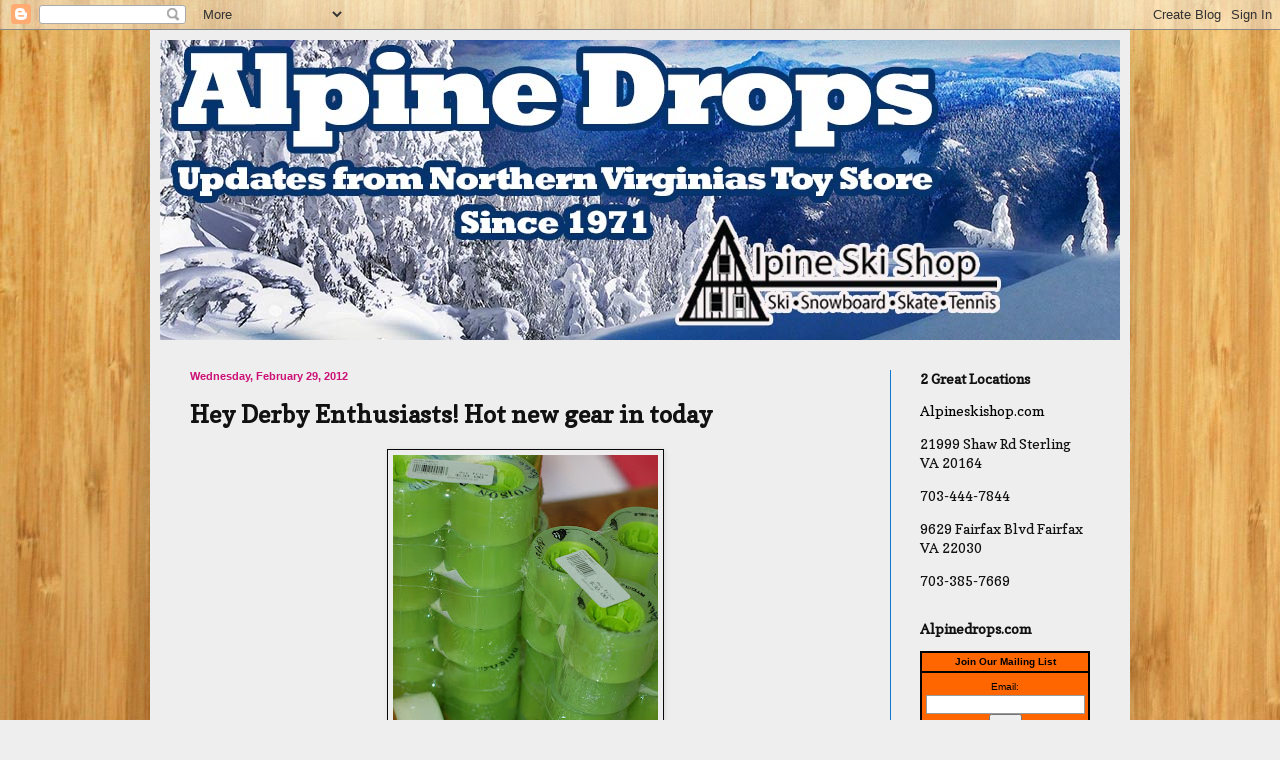

--- FILE ---
content_type: text/html; charset=UTF-8
request_url: http://alpineskishop.blogspot.com/2012/02/hey-derby-enthusiasts-hot-new-gear-in.html
body_size: 10891
content:
<!DOCTYPE html>
<html class='v2' dir='ltr' lang='en'>
<head>
<link href='https://www.blogger.com/static/v1/widgets/335934321-css_bundle_v2.css' rel='stylesheet' type='text/css'/>
<meta content='width=1100' name='viewport'/>
<meta content='text/html; charset=UTF-8' http-equiv='Content-Type'/>
<meta content='blogger' name='generator'/>
<link href='http://alpineskishop.blogspot.com/favicon.ico' rel='icon' type='image/x-icon'/>
<link href='http://alpineskishop.blogspot.com/2012/02/hey-derby-enthusiasts-hot-new-gear-in.html' rel='canonical'/>
<link rel="alternate" type="application/atom+xml" title="Alpine Ski Shop Daily Drops - Atom" href="http://alpineskishop.blogspot.com/feeds/posts/default" />
<link rel="alternate" type="application/rss+xml" title="Alpine Ski Shop Daily Drops - RSS" href="http://alpineskishop.blogspot.com/feeds/posts/default?alt=rss" />
<link rel="service.post" type="application/atom+xml" title="Alpine Ski Shop Daily Drops - Atom" href="https://www.blogger.com/feeds/8115492106506099150/posts/default" />

<link rel="alternate" type="application/atom+xml" title="Alpine Ski Shop Daily Drops - Atom" href="http://alpineskishop.blogspot.com/feeds/3123368203912730864/comments/default" />
<!--Can't find substitution for tag [blog.ieCssRetrofitLinks]-->
<link href='https://blogger.googleusercontent.com/img/b/R29vZ2xl/AVvXsEjwHg9ist5KdU3sH-gPs1g_Hyj5rY-XYJbeap7nxhE_3BgYqryH8QPwacz1p5LXSTqnWKP-UCqLS-OruU-3ZEJJVNBZ8djMDiz2epqI9d2QFUEFuYbc8JYfTsLiLUoiqfDLz5C8DWJ2VRM/s400/001.JPG' rel='image_src'/>
<meta content='http://alpineskishop.blogspot.com/2012/02/hey-derby-enthusiasts-hot-new-gear-in.html' property='og:url'/>
<meta content='Hey Derby Enthusiasts! Hot new gear in today' property='og:title'/>
<meta content='alpine ski shop located in Sterling and Fairfax Virginia.' property='og:description'/>
<meta content='https://blogger.googleusercontent.com/img/b/R29vZ2xl/AVvXsEjwHg9ist5KdU3sH-gPs1g_Hyj5rY-XYJbeap7nxhE_3BgYqryH8QPwacz1p5LXSTqnWKP-UCqLS-OruU-3ZEJJVNBZ8djMDiz2epqI9d2QFUEFuYbc8JYfTsLiLUoiqfDLz5C8DWJ2VRM/w1200-h630-p-k-no-nu/001.JPG' property='og:image'/>
<title>Alpine Ski Shop Daily Drops: Hey Derby Enthusiasts! Hot new gear in today</title>
<style type='text/css'>@font-face{font-family:'Copse';font-style:normal;font-weight:400;font-display:swap;src:url(//fonts.gstatic.com/s/copse/v16/11hPGpDKz1rGb3dkFEmDUq-B.woff2)format('woff2');unicode-range:U+0000-00FF,U+0131,U+0152-0153,U+02BB-02BC,U+02C6,U+02DA,U+02DC,U+0304,U+0308,U+0329,U+2000-206F,U+20AC,U+2122,U+2191,U+2193,U+2212,U+2215,U+FEFF,U+FFFD;}</style>
<style id='page-skin-1' type='text/css'><!--
/*
-----------------------------------------------
Blogger Template Style
Name:     Simple
Designer: Blogger
URL:      www.blogger.com
----------------------------------------------- */
/* Content
----------------------------------------------- */
body {
font: normal normal 14px Copse;
color: #111111;
background: #eeeeee url(http://2.bp.blogspot.com/-gSbCWa3Lf4Y/UGyQVZpKD7I/AAAAAAAAJeo/p8DhwpY_HZw/s1600/BambooDark.jpg) repeat scroll top left;
padding: 0 40px 40px 40px;
}
html body .region-inner {
min-width: 0;
max-width: 100%;
width: auto;
}
h2 {
font-size: 22px;
}
a:link {
text-decoration:none;
color: #000000;
}
a:visited {
text-decoration:none;
color: #66083b;
}
a:hover {
text-decoration:underline;
color: #0065ff;
}
.body-fauxcolumn-outer .fauxcolumn-inner {
background: transparent none repeat scroll top left;
_background-image: none;
}
.body-fauxcolumn-outer .cap-top {
position: absolute;
z-index: 1;
height: 400px;
width: 100%;
}
.body-fauxcolumn-outer .cap-top .cap-left {
width: 100%;
background: transparent none repeat-x scroll top left;
_background-image: none;
}
.content-outer {
-moz-box-shadow: 0 0 40px rgba(0, 0, 0, .15);
-webkit-box-shadow: 0 0 5px rgba(0, 0, 0, .15);
-goog-ms-box-shadow: 0 0 10px #333333;
box-shadow: 0 0 40px rgba(0, 0, 0, .15);
margin-bottom: 1px;
}
.content-inner {
padding: 10px 10px;
}
.content-inner {
background-color: #eeeeee;
}
/* Header
----------------------------------------------- */
.header-outer {
background: #000000 url(//www.blogblog.com/1kt/simple/gradients_light.png) repeat-x scroll 0 -400px;
_background-image: none;
}
.Header h1 {
font: normal normal 50px Copse;
color: #111111;
text-shadow: 1px 2px 3px rgba(0, 0, 0, .2);
}
.Header h1 a {
color: #111111;
}
.Header .description {
font-size: 140%;
color: #ffffff;
}
.header-inner .Header .titlewrapper {
padding: 22px 30px;
}
.header-inner .Header .descriptionwrapper {
padding: 0 30px;
}
/* Tabs
----------------------------------------------- */
.tabs-inner .section:first-child {
border-top: 0 solid #1177cc;
}
.tabs-inner .section:first-child ul {
margin-top: -0;
border-top: 0 solid #1177cc;
border-left: 0 solid #1177cc;
border-right: 0 solid #1177cc;
}
.tabs-inner .widget ul {
background: #0065ff url(https://resources.blogblog.com/blogblog/data/1kt/simple/gradients_light.png) repeat-x scroll 0 -800px;
_background-image: none;
border-bottom: 1px solid #1177cc;
margin-top: 0;
margin-left: -30px;
margin-right: -30px;
}
.tabs-inner .widget li a {
display: inline-block;
padding: .6em 1em;
font: normal normal 12px Copse;
color: #000000;
border-left: 1px solid #eeeeee;
border-right: 1px solid #1177cc;
}
.tabs-inner .widget li:first-child a {
border-left: none;
}
.tabs-inner .widget li.selected a, .tabs-inner .widget li a:hover {
color: #000000;
background-color: #0065ff;
text-decoration: none;
}
/* Columns
----------------------------------------------- */
.main-outer {
border-top: 0 solid #1177cc;
}
.fauxcolumn-left-outer .fauxcolumn-inner {
border-right: 1px solid #1177cc;
}
.fauxcolumn-right-outer .fauxcolumn-inner {
border-left: 1px solid #1177cc;
}
/* Headings
----------------------------------------------- */
div.widget > h2,
div.widget h2.title {
margin: 0 0 1em 0;
font: normal bold 14px Copse;
color: #111111;
}
/* Widgets
----------------------------------------------- */
.widget .zippy {
color: #0065ff;
text-shadow: 2px 2px 1px rgba(0, 0, 0, .1);
}
.widget .popular-posts ul {
list-style: none;
}
/* Posts
----------------------------------------------- */
h2.date-header {
font: normal bold 11px Arial, Tahoma, Helvetica, FreeSans, sans-serif;
}
.date-header span {
background-color: #eeeeee;
color: #cc1177;
padding: inherit;
letter-spacing: inherit;
margin: inherit;
}
.main-inner {
padding-top: 30px;
padding-bottom: 30px;
}
.main-inner .column-center-inner {
padding: 0 15px;
}
.main-inner .column-center-inner .section {
margin: 0 15px;
}
.post {
margin: 0 0 25px 0;
}
h3.post-title, .comments h4 {
font: normal bold 24px Copse;
margin: .75em 0 0;
}
.post-body {
font-size: 110%;
line-height: 1.4;
position: relative;
}
.post-body img, .post-body .tr-caption-container, .Profile img, .Image img,
.BlogList .item-thumbnail img {
padding: 2px;
background: #eeeeee;
border: 1px solid #080808;
-moz-box-shadow: 1px 1px 5px rgba(0, 0, 0, .1);
-webkit-box-shadow: 1px 1px 5px rgba(0, 0, 0, .1);
box-shadow: 1px 1px 5px rgba(0, 0, 0, .1);
}
.post-body img, .post-body .tr-caption-container {
padding: 5px;
}
.post-body .tr-caption-container {
color: #0065ff;
}
.post-body .tr-caption-container img {
padding: 0;
background: transparent;
border: none;
-moz-box-shadow: 0 0 0 rgba(0, 0, 0, .1);
-webkit-box-shadow: 0 0 0 rgba(0, 0, 0, .1);
box-shadow: 0 0 0 rgba(0, 0, 0, .1);
}
.post-header {
margin: 0 0 1.5em;
line-height: 1.6;
font-size: 90%;
}
.post-footer {
margin: 20px -2px 0;
padding: 5px 10px;
color: #111111;
background-color: #7f7f7f;
border-bottom: 1px solid #111111;
line-height: 1.6;
font-size: 90%;
}
#comments .comment-author {
padding-top: 1.5em;
border-top: 1px solid #1177cc;
background-position: 0 1.5em;
}
#comments .comment-author:first-child {
padding-top: 0;
border-top: none;
}
.avatar-image-container {
margin: .2em 0 0;
}
#comments .avatar-image-container img {
border: 1px solid #080808;
}
/* Comments
----------------------------------------------- */
.comments .comments-content .icon.blog-author {
background-repeat: no-repeat;
background-image: url([data-uri]);
}
.comments .comments-content .loadmore a {
border-top: 1px solid #0065ff;
border-bottom: 1px solid #0065ff;
}
.comments .comment-thread.inline-thread {
background-color: #7f7f7f;
}
.comments .continue {
border-top: 2px solid #0065ff;
}
/* Accents
---------------------------------------------- */
.section-columns td.columns-cell {
border-left: 1px solid #1177cc;
}
.blog-pager {
background: transparent none no-repeat scroll top center;
}
.blog-pager-older-link, .home-link,
.blog-pager-newer-link {
background-color: #eeeeee;
padding: 5px;
}
.footer-outer {
border-top: 0 dashed #bbbbbb;
}
/* Mobile
----------------------------------------------- */
body.mobile  {
background-size: auto;
}
.mobile .body-fauxcolumn-outer {
background: transparent none repeat scroll top left;
}
.mobile .body-fauxcolumn-outer .cap-top {
background-size: 100% auto;
}
.mobile .content-outer {
-webkit-box-shadow: 0 0 3px rgba(0, 0, 0, .15);
box-shadow: 0 0 3px rgba(0, 0, 0, .15);
}
.mobile .tabs-inner .widget ul {
margin-left: 0;
margin-right: 0;
}
.mobile .post {
margin: 0;
}
.mobile .main-inner .column-center-inner .section {
margin: 0;
}
.mobile .date-header span {
padding: 0.1em 10px;
margin: 0 -10px;
}
.mobile h3.post-title {
margin: 0;
}
.mobile .blog-pager {
background: transparent none no-repeat scroll top center;
}
.mobile .footer-outer {
border-top: none;
}
.mobile .main-inner, .mobile .footer-inner {
background-color: #eeeeee;
}
.mobile-index-contents {
color: #111111;
}
.mobile-link-button {
background-color: #000000;
}
.mobile-link-button a:link, .mobile-link-button a:visited {
color: #ff0000;
}
.mobile .tabs-inner .section:first-child {
border-top: none;
}
.mobile .tabs-inner .PageList .widget-content {
background-color: #0065ff;
color: #000000;
border-top: 1px solid #1177cc;
border-bottom: 1px solid #1177cc;
}
.mobile .tabs-inner .PageList .widget-content .pagelist-arrow {
border-left: 1px solid #1177cc;
}

--></style>
<style id='template-skin-1' type='text/css'><!--
body {
min-width: 980px;
}
.content-outer, .content-fauxcolumn-outer, .region-inner {
min-width: 980px;
max-width: 980px;
_width: 980px;
}
.main-inner .columns {
padding-left: 0;
padding-right: 230px;
}
.main-inner .fauxcolumn-center-outer {
left: 0;
right: 230px;
/* IE6 does not respect left and right together */
_width: expression(this.parentNode.offsetWidth -
parseInt("0") -
parseInt("230px") + 'px');
}
.main-inner .fauxcolumn-left-outer {
width: 0;
}
.main-inner .fauxcolumn-right-outer {
width: 230px;
}
.main-inner .column-left-outer {
width: 0;
right: 100%;
margin-left: -0;
}
.main-inner .column-right-outer {
width: 230px;
margin-right: -230px;
}
#layout {
min-width: 0;
}
#layout .content-outer {
min-width: 0;
width: 800px;
}
#layout .region-inner {
min-width: 0;
width: auto;
}
body#layout div.add_widget {
padding: 8px;
}
body#layout div.add_widget a {
margin-left: 32px;
}
--></style>
<style>
    body {background-image:url(http\:\/\/2.bp.blogspot.com\/-gSbCWa3Lf4Y\/UGyQVZpKD7I\/AAAAAAAAJeo\/p8DhwpY_HZw\/s1600\/BambooDark.jpg);}
    
@media (max-width: 200px) { body {background-image:url(http\:\/\/2.bp.blogspot.com\/-gSbCWa3Lf4Y\/UGyQVZpKD7I\/AAAAAAAAJeo\/p8DhwpY_HZw\/w200\/BambooDark.jpg);}}
@media (max-width: 400px) and (min-width: 201px) { body {background-image:url(http\:\/\/2.bp.blogspot.com\/-gSbCWa3Lf4Y\/UGyQVZpKD7I\/AAAAAAAAJeo\/p8DhwpY_HZw\/w400\/BambooDark.jpg);}}
@media (max-width: 800px) and (min-width: 401px) { body {background-image:url(http\:\/\/2.bp.blogspot.com\/-gSbCWa3Lf4Y\/UGyQVZpKD7I\/AAAAAAAAJeo\/p8DhwpY_HZw\/w800\/BambooDark.jpg);}}
@media (max-width: 1200px) and (min-width: 801px) { body {background-image:url(http\:\/\/2.bp.blogspot.com\/-gSbCWa3Lf4Y\/UGyQVZpKD7I\/AAAAAAAAJeo\/p8DhwpY_HZw\/w1200\/BambooDark.jpg);}}
/* Last tag covers anything over one higher than the previous max-size cap. */
@media (min-width: 1201px) { body {background-image:url(http\:\/\/2.bp.blogspot.com\/-gSbCWa3Lf4Y\/UGyQVZpKD7I\/AAAAAAAAJeo\/p8DhwpY_HZw\/w1600\/BambooDark.jpg);}}
  </style>
<link href='https://www.blogger.com/dyn-css/authorization.css?targetBlogID=8115492106506099150&amp;zx=26d8bcce-5140-4d92-ad55-8bc85c6d3bf3' media='none' onload='if(media!=&#39;all&#39;)media=&#39;all&#39;' rel='stylesheet'/><noscript><link href='https://www.blogger.com/dyn-css/authorization.css?targetBlogID=8115492106506099150&amp;zx=26d8bcce-5140-4d92-ad55-8bc85c6d3bf3' rel='stylesheet'/></noscript>
<meta name='google-adsense-platform-account' content='ca-host-pub-1556223355139109'/>
<meta name='google-adsense-platform-domain' content='blogspot.com'/>

</head>
<body class='loading variant-bold'>
<div class='navbar section' id='navbar' name='Navbar'><div class='widget Navbar' data-version='1' id='Navbar1'><script type="text/javascript">
    function setAttributeOnload(object, attribute, val) {
      if(window.addEventListener) {
        window.addEventListener('load',
          function(){ object[attribute] = val; }, false);
      } else {
        window.attachEvent('onload', function(){ object[attribute] = val; });
      }
    }
  </script>
<div id="navbar-iframe-container"></div>
<script type="text/javascript" src="https://apis.google.com/js/platform.js"></script>
<script type="text/javascript">
      gapi.load("gapi.iframes:gapi.iframes.style.bubble", function() {
        if (gapi.iframes && gapi.iframes.getContext) {
          gapi.iframes.getContext().openChild({
              url: 'https://www.blogger.com/navbar/8115492106506099150?po\x3d3123368203912730864\x26origin\x3dhttp://alpineskishop.blogspot.com',
              where: document.getElementById("navbar-iframe-container"),
              id: "navbar-iframe"
          });
        }
      });
    </script><script type="text/javascript">
(function() {
var script = document.createElement('script');
script.type = 'text/javascript';
script.src = '//pagead2.googlesyndication.com/pagead/js/google_top_exp.js';
var head = document.getElementsByTagName('head')[0];
if (head) {
head.appendChild(script);
}})();
</script>
</div></div>
<div class='body-fauxcolumns'>
<div class='fauxcolumn-outer body-fauxcolumn-outer'>
<div class='cap-top'>
<div class='cap-left'></div>
<div class='cap-right'></div>
</div>
<div class='fauxborder-left'>
<div class='fauxborder-right'></div>
<div class='fauxcolumn-inner'>
</div>
</div>
<div class='cap-bottom'>
<div class='cap-left'></div>
<div class='cap-right'></div>
</div>
</div>
</div>
<div class='content'>
<div class='content-fauxcolumns'>
<div class='fauxcolumn-outer content-fauxcolumn-outer'>
<div class='cap-top'>
<div class='cap-left'></div>
<div class='cap-right'></div>
</div>
<div class='fauxborder-left'>
<div class='fauxborder-right'></div>
<div class='fauxcolumn-inner'>
</div>
</div>
<div class='cap-bottom'>
<div class='cap-left'></div>
<div class='cap-right'></div>
</div>
</div>
</div>
<div class='content-outer'>
<div class='content-cap-top cap-top'>
<div class='cap-left'></div>
<div class='cap-right'></div>
</div>
<div class='fauxborder-left content-fauxborder-left'>
<div class='fauxborder-right content-fauxborder-right'></div>
<div class='content-inner'>
<header>
<div class='header-outer'>
<div class='header-cap-top cap-top'>
<div class='cap-left'></div>
<div class='cap-right'></div>
</div>
<div class='fauxborder-left header-fauxborder-left'>
<div class='fauxborder-right header-fauxborder-right'></div>
<div class='region-inner header-inner'>
<div class='header section' id='header' name='Header'><div class='widget Header' data-version='1' id='Header1'>
<div id='header-inner'>
<a href='http://alpineskishop.blogspot.com/' style='display: block'>
<img alt='Alpine Ski Shop Daily Drops' height='300px; ' id='Header1_headerimg' src='https://blogger.googleusercontent.com/img/a/AVvXsEhsC2X70BhQzsFJ7e_HJTlo_lYtSMInxYice_Abt79yKUkdueNa6Py7Cl8-paBOkfoaAZQuqLQEkEnxiRtFHFpzocahwGfLOpWyuPJaD-6HGENZTcsMK11Z7CAN2i7ktz_1zm7bgbHT5WLPFoNj3uBP3lDOWLly5u1bcLBmQny7B0jkh6GhUoiKCTa8hA=s1140' style='display: block' width='1140px; '/>
</a>
</div>
</div></div>
</div>
</div>
<div class='header-cap-bottom cap-bottom'>
<div class='cap-left'></div>
<div class='cap-right'></div>
</div>
</div>
</header>
<div class='tabs-outer'>
<div class='tabs-cap-top cap-top'>
<div class='cap-left'></div>
<div class='cap-right'></div>
</div>
<div class='fauxborder-left tabs-fauxborder-left'>
<div class='fauxborder-right tabs-fauxborder-right'></div>
<div class='region-inner tabs-inner'>
<div class='tabs no-items section' id='crosscol' name='Cross-Column'></div>
<div class='tabs no-items section' id='crosscol-overflow' name='Cross-Column 2'></div>
</div>
</div>
<div class='tabs-cap-bottom cap-bottom'>
<div class='cap-left'></div>
<div class='cap-right'></div>
</div>
</div>
<div class='main-outer'>
<div class='main-cap-top cap-top'>
<div class='cap-left'></div>
<div class='cap-right'></div>
</div>
<div class='fauxborder-left main-fauxborder-left'>
<div class='fauxborder-right main-fauxborder-right'></div>
<div class='region-inner main-inner'>
<div class='columns fauxcolumns'>
<div class='fauxcolumn-outer fauxcolumn-center-outer'>
<div class='cap-top'>
<div class='cap-left'></div>
<div class='cap-right'></div>
</div>
<div class='fauxborder-left'>
<div class='fauxborder-right'></div>
<div class='fauxcolumn-inner'>
</div>
</div>
<div class='cap-bottom'>
<div class='cap-left'></div>
<div class='cap-right'></div>
</div>
</div>
<div class='fauxcolumn-outer fauxcolumn-left-outer'>
<div class='cap-top'>
<div class='cap-left'></div>
<div class='cap-right'></div>
</div>
<div class='fauxborder-left'>
<div class='fauxborder-right'></div>
<div class='fauxcolumn-inner'>
</div>
</div>
<div class='cap-bottom'>
<div class='cap-left'></div>
<div class='cap-right'></div>
</div>
</div>
<div class='fauxcolumn-outer fauxcolumn-right-outer'>
<div class='cap-top'>
<div class='cap-left'></div>
<div class='cap-right'></div>
</div>
<div class='fauxborder-left'>
<div class='fauxborder-right'></div>
<div class='fauxcolumn-inner'>
</div>
</div>
<div class='cap-bottom'>
<div class='cap-left'></div>
<div class='cap-right'></div>
</div>
</div>
<!-- corrects IE6 width calculation -->
<div class='columns-inner'>
<div class='column-center-outer'>
<div class='column-center-inner'>
<div class='main section' id='main' name='Main'><div class='widget Blog' data-version='1' id='Blog1'>
<div class='blog-posts hfeed'>

          <div class="date-outer">
        
<h2 class='date-header'><span>Wednesday, February 29, 2012</span></h2>

          <div class="date-posts">
        
<div class='post-outer'>
<div class='post hentry uncustomized-post-template' itemprop='blogPost' itemscope='itemscope' itemtype='http://schema.org/BlogPosting'>
<meta content='https://blogger.googleusercontent.com/img/b/R29vZ2xl/AVvXsEjwHg9ist5KdU3sH-gPs1g_Hyj5rY-XYJbeap7nxhE_3BgYqryH8QPwacz1p5LXSTqnWKP-UCqLS-OruU-3ZEJJVNBZ8djMDiz2epqI9d2QFUEFuYbc8JYfTsLiLUoiqfDLz5C8DWJ2VRM/s400/001.JPG' itemprop='image_url'/>
<meta content='8115492106506099150' itemprop='blogId'/>
<meta content='3123368203912730864' itemprop='postId'/>
<a name='3123368203912730864'></a>
<h3 class='post-title entry-title' itemprop='name'>
Hey Derby Enthusiasts! Hot new gear in today
</h3>
<div class='post-header'>
<div class='post-header-line-1'></div>
</div>
<div class='post-body entry-content' id='post-body-3123368203912730864' itemprop='description articleBody'>
<div class="separator" style="clear: both; text-align: center;">
<a href="https://blogger.googleusercontent.com/img/b/R29vZ2xl/AVvXsEjwHg9ist5KdU3sH-gPs1g_Hyj5rY-XYJbeap7nxhE_3BgYqryH8QPwacz1p5LXSTqnWKP-UCqLS-OruU-3ZEJJVNBZ8djMDiz2epqI9d2QFUEFuYbc8JYfTsLiLUoiqfDLz5C8DWJ2VRM/s1600/001.JPG" imageanchor="1" style="margin-left: 1em; margin-right: 1em;"><img border="0" height="400" src="https://blogger.googleusercontent.com/img/b/R29vZ2xl/AVvXsEjwHg9ist5KdU3sH-gPs1g_Hyj5rY-XYJbeap7nxhE_3BgYqryH8QPwacz1p5LXSTqnWKP-UCqLS-OruU-3ZEJJVNBZ8djMDiz2epqI9d2QFUEFuYbc8JYfTsLiLUoiqfDLz5C8DWJ2VRM/s400/001.JPG" width="265" /></a></div>
&nbsp;All the goods you come to expect from Alpine. Yes that is a grip of Poisons, Poison Slims, and venom wheels. Also since we sold out of the last batch of Antik boot bags in 2 days, we decided to get more. only $109. Carry your skates in style. New socks, laces, toe guards and t's in stock too. Also MG2 re up. 3 new pair in today. We got everything your heart desires. looking forward to the bout in 2 weeks!<br />
<div class="separator" style="clear: both; text-align: center;">
<a href="https://blogger.googleusercontent.com/img/b/R29vZ2xl/AVvXsEjjY5UJiV4L_owmKDW1uTzWktjmk1q0k8lB5s9PWylaEBMsoGEJED4WT6X1Qb_tu8rEQhFT4EZVvX-2MNZbr7xaHaobyqGb_QjpmFcJUvHBWGKlWqSFYcL63sFJldAdzWER0eKp-Qkonc4/s1600/009.JPG" imageanchor="1" style="margin-left: 1em; margin-right: 1em;"><img border="0" height="400" src="https://blogger.googleusercontent.com/img/b/R29vZ2xl/AVvXsEjjY5UJiV4L_owmKDW1uTzWktjmk1q0k8lB5s9PWylaEBMsoGEJED4WT6X1Qb_tu8rEQhFT4EZVvX-2MNZbr7xaHaobyqGb_QjpmFcJUvHBWGKlWqSFYcL63sFJldAdzWER0eKp-Qkonc4/s400/009.JPG" width="265" /></a><a href="https://blogger.googleusercontent.com/img/b/R29vZ2xl/AVvXsEiVmWxuCDufZwjL1BjoMRtqAwpP73Qs9dOKiGMq2HC_S9l5dMvwluw7_Mk-JyBZeVZ_DLN5H_fsouafnlyboV2jHVejKIWL-DPQOUka3Qj0K_AKKMykrpo7viLL23Q_eaaiprS586LZRCY/s1600/010.JPG" imageanchor="1" style="margin-left: 1em; margin-right: 1em;"><img border="0" height="265" src="https://blogger.googleusercontent.com/img/b/R29vZ2xl/AVvXsEiVmWxuCDufZwjL1BjoMRtqAwpP73Qs9dOKiGMq2HC_S9l5dMvwluw7_Mk-JyBZeVZ_DLN5H_fsouafnlyboV2jHVejKIWL-DPQOUka3Qj0K_AKKMykrpo7viLL23Q_eaaiprS586LZRCY/s400/010.JPG" width="400" /></a></div>
<br />
<div style='clear: both;'></div>
</div>
<div class='post-footer'>
<div class='post-footer-line post-footer-line-1'>
<span class='post-author vcard'>
Posted by
<span class='fn' itemprop='author' itemscope='itemscope' itemtype='http://schema.org/Person'>
<meta content='https://www.blogger.com/profile/08841837207268560717' itemprop='url'/>
<a class='g-profile' href='https://www.blogger.com/profile/08841837207268560717' rel='author' title='author profile'>
<span itemprop='name'>alpine bunch</span>
</a>
</span>
</span>
<span class='post-timestamp'>
at
<meta content='http://alpineskishop.blogspot.com/2012/02/hey-derby-enthusiasts-hot-new-gear-in.html' itemprop='url'/>
<a class='timestamp-link' href='http://alpineskishop.blogspot.com/2012/02/hey-derby-enthusiasts-hot-new-gear-in.html' rel='bookmark' title='permanent link'><abbr class='published' itemprop='datePublished' title='2012-02-29T15:51:00-05:00'>3:51&#8239;PM</abbr></a>
</span>
<span class='post-comment-link'>
</span>
<span class='post-icons'>
<span class='item-action'>
<a href='https://www.blogger.com/email-post/8115492106506099150/3123368203912730864' title='Email Post'>
<img alt='' class='icon-action' height='13' src='https://resources.blogblog.com/img/icon18_email.gif' width='18'/>
</a>
</span>
<span class='item-control blog-admin pid-1598986310'>
<a href='https://www.blogger.com/post-edit.g?blogID=8115492106506099150&postID=3123368203912730864&from=pencil' title='Edit Post'>
<img alt='' class='icon-action' height='18' src='https://resources.blogblog.com/img/icon18_edit_allbkg.gif' width='18'/>
</a>
</span>
</span>
<div class='post-share-buttons goog-inline-block'>
<a class='goog-inline-block share-button sb-email' href='https://www.blogger.com/share-post.g?blogID=8115492106506099150&postID=3123368203912730864&target=email' target='_blank' title='Email This'><span class='share-button-link-text'>Email This</span></a><a class='goog-inline-block share-button sb-blog' href='https://www.blogger.com/share-post.g?blogID=8115492106506099150&postID=3123368203912730864&target=blog' onclick='window.open(this.href, "_blank", "height=270,width=475"); return false;' target='_blank' title='BlogThis!'><span class='share-button-link-text'>BlogThis!</span></a><a class='goog-inline-block share-button sb-twitter' href='https://www.blogger.com/share-post.g?blogID=8115492106506099150&postID=3123368203912730864&target=twitter' target='_blank' title='Share to X'><span class='share-button-link-text'>Share to X</span></a><a class='goog-inline-block share-button sb-facebook' href='https://www.blogger.com/share-post.g?blogID=8115492106506099150&postID=3123368203912730864&target=facebook' onclick='window.open(this.href, "_blank", "height=430,width=640"); return false;' target='_blank' title='Share to Facebook'><span class='share-button-link-text'>Share to Facebook</span></a><a class='goog-inline-block share-button sb-pinterest' href='https://www.blogger.com/share-post.g?blogID=8115492106506099150&postID=3123368203912730864&target=pinterest' target='_blank' title='Share to Pinterest'><span class='share-button-link-text'>Share to Pinterest</span></a>
</div>
</div>
<div class='post-footer-line post-footer-line-2'>
<span class='post-labels'>
Labels:
<a href='http://alpineskishop.blogspot.com/search/label/antik' rel='tag'>antik</a>,
<a href='http://alpineskishop.blogspot.com/search/label/nova%20roller%20derby' rel='tag'>nova roller derby</a>,
<a href='http://alpineskishop.blogspot.com/search/label/poison%20wheels' rel='tag'>poison wheels</a>
</span>
</div>
<div class='post-footer-line post-footer-line-3'>
<span class='post-location'>
</span>
</div>
</div>
</div>
<div class='comments' id='comments'>
<a name='comments'></a>
<h4>No comments:</h4>
<div id='Blog1_comments-block-wrapper'>
<dl class='avatar-comment-indent' id='comments-block'>
</dl>
</div>
<p class='comment-footer'>
<a href='https://www.blogger.com/comment/fullpage/post/8115492106506099150/3123368203912730864' onclick=''>Post a Comment</a>
</p>
</div>
</div>

        </div></div>
      
</div>
<div class='blog-pager' id='blog-pager'>
<span id='blog-pager-newer-link'>
<a class='blog-pager-newer-link' href='http://alpineskishop.blogspot.com/2012/02/set-up-of-minute-with-kk-47.html' id='Blog1_blog-pager-newer-link' title='Newer Post'>Newer Post</a>
</span>
<span id='blog-pager-older-link'>
<a class='blog-pager-older-link' href='http://alpineskishop.blogspot.com/2012/02/flip-santa-cruz-and-creature-boards-in.html' id='Blog1_blog-pager-older-link' title='Older Post'>Older Post</a>
</span>
<a class='home-link' href='http://alpineskishop.blogspot.com/'>Home</a>
</div>
<div class='clear'></div>
<div class='post-feeds'>
<div class='feed-links'>
Subscribe to:
<a class='feed-link' href='http://alpineskishop.blogspot.com/feeds/3123368203912730864/comments/default' target='_blank' type='application/atom+xml'>Post Comments (Atom)</a>
</div>
</div>
</div></div>
</div>
</div>
<div class='column-left-outer'>
<div class='column-left-inner'>
<aside>
</aside>
</div>
</div>
<div class='column-right-outer'>
<div class='column-right-inner'>
<aside>
<div class='sidebar section' id='sidebar-right-1'><div class='widget HTML' data-version='1' id='HTML7'>
<h2 class='title'>2 Great Locations</h2>
<div class='widget-content'>
<a href="http://alpineskishop.com">Alpineskishop.com</a><p>

21999 Shaw Rd
Sterling VA 20164</p>
703-444-7844<p>

9629 Fairfax Blvd
Fairfax VA 22030</p>
703-385-7669
</div>
<div class='clear'></div>
</div><div class='widget HTML' data-version='1' id='HTML5'>
<h2 class='title'>Alpinedrops.com</h2>
<div class='widget-content'>
<!-- BEGIN: Constant Contact Basic Opt-in Email List Form -->
<div align="center">
<table border="0" cellspacing="0" cellpadding="2" style="border:2px solid #000000;" bgcolor="#FF6600">
<tr>
<td style="font-weight: bold; font-family:'Trebuchet MS',Verdana,Helvetica,sans-serif; font-size:10px; color:#000000;" align="center">Join Our Mailing List</td>
</tr>
<tr>
<td style="border-top:2px solid #000000" align="center">
<form action="http://visitor.constantcontact.com/d.jsp" style="margin-bottom:2;" target="_blank" name="ccoptin" method="post">
<input value="1011150828418" name="m" type="hidden"/>
<input value="oi" name="p" type="hidden"/>
<font style="font-weight: normal; font-family:'Trebuchet MS',Verdana,Helvetica,sans-serif; font-size:10px; color:#000000;">Email:</font> <input style="font-size:10pt; border:1px solid #999999;" value="" name="ea" size="18" type="text"/>
<input style="font-family:Verdana,Geneva,Arial,Helvetica,sans-serif; font-size:10pt;" value="Go" class="submit" name="go" type="submit"/>
</form>
</td>
</tr>
</table>
</div>
<!-- END: Constant Contact Basic Opt-in Email List Form -->
<!-- BEGIN: SafeSubscribe -->
<div style="padding-top:5px;" align="center">
<a href="http://www.constantcontact.com/safesubscribe.jsp" target="_blank"><img border="0" width="168" alt="" src="http://img.constantcontact.com/ui/images1/safe_subscribe_logo.gif" height="14"/></a>
</div>
<!-- END: SafeSubscribe -->
</div>
<div class='clear'></div>
</div><div class='widget LinkList' data-version='1' id='LinkList1'>
<h2>A sample of some of the Brands Available at Alpine</h2>
<div class='widget-content'>
<ul>
<li><a href='http://alpineskishop.com/clothing/mens-clothing/686-mens-clothing/'>686 Outerwear</a></li>
<li><a href='http://alpineskishop.com/ski/skis/atomic-skis/'>Atomic Skis</a></li>
<li><a href='http://alpineskishop.com/snowboard/snowboards/capita-snowboards/'>Capita Snowboards</a></li>
<li><a href='http://alpineskishop.com/ski/ski-boots/lange-boots/'>Lange Boots</a></li>
<li><a href='http://alpineskishop.com/skateboard/longboards/loaded-longboards/'>Loaded Longboards</a></li>
<li><a href='http://alpineskishop.com/snowboard/snowboards/never-summer-snowboards/'>Never Summer Snowboards</a></li>
<li><a href='http://alpineskishop.com/snowboard/snowboards/ride-snowboards/'>Ride Snowboard Bindings</a></li>
<li><a href='http://alpineskishop.com/snowboard/snowboards/rome-snowboards/'>Rome Snowboards</a></li>
<li><a href='http://alpineskishop.com/snowboard/snowboard-boots/thirty-two-boots/'>Thirty Two Snowboard Boots</a></li>
<li><a href='http://alpineskishop.com/snowboard/snowboard-bindings/union-bindings/'>Union Bindings</a></li>
</ul>
<div class='clear'></div>
</div>
</div></div>
<table border='0' cellpadding='0' cellspacing='0' class='section-columns columns-2'>
<tbody>
<tr>
<td class='first columns-cell'>
<div class='sidebar no-items section' id='sidebar-right-2-1'></div>
</td>
<td class='columns-cell'>
<div class='sidebar no-items section' id='sidebar-right-2-2'></div>
</td>
</tr>
</tbody>
</table>
<div class='sidebar no-items section' id='sidebar-right-3'></div>
</aside>
</div>
</div>
</div>
<div style='clear: both'></div>
<!-- columns -->
</div>
<!-- main -->
</div>
</div>
<div class='main-cap-bottom cap-bottom'>
<div class='cap-left'></div>
<div class='cap-right'></div>
</div>
</div>
<footer>
<div class='footer-outer'>
<div class='footer-cap-top cap-top'>
<div class='cap-left'></div>
<div class='cap-right'></div>
</div>
<div class='fauxborder-left footer-fauxborder-left'>
<div class='fauxborder-right footer-fauxborder-right'></div>
<div class='region-inner footer-inner'>
<div class='foot section' id='footer-1'><div class='widget HTML' data-version='1' id='HTML8'>
<h2 class='title'>Networked blogs</h2>
<div class='widget-content'>
<div id='networkedblogs_nwidget_container' style='height:360px;padding-top:10px;'><div id='networkedblogs_nwidget_above'></div><div id='networkedblogs_nwidget_widget' style="border:1px solid #D1D7DF;background-color:#F5F6F9;margin:0px auto;"><div id="networkedblogs_nwidget_logo" style="padding:1px;margin:0px;background-color:#edeff4;text-align:center;height:21px;"><a href="http://www.networkedblogs.com/" target="_blank" title="NetworkedBlogs"><img style="border: none;" src="http://static.networkedblogs.com/static/images/logo_small.png" title="NetworkedBlogs"/></a></div><div id="networkedblogs_nwidget_body" style="text-align: center;"></div><div id="networkedblogs_nwidget_follow" style="padding:5px;"><a style="display:block;line-height:100%;width:90px;margin:0px auto;padding:4px 8px;text-align:center;background-color:#3b5998;border:1pxsolid #D9DFEA;border-bottom-color:#0e1f5b;border-right-color:#0e1f5b;color:#FFFFFF;font-family:'lucida grande',tahoma,verdana,arial,sans-serif;font-size:11px;text-decoration:none;" href="http://www.networkedblogs.com/blog/alpine-drops?ahash=c57bfd6886aaf5b2cb0eba914ac0067f">Follow this blog</a></div></div><div id='networkedblogs_nwidget_below'></div></div><script type="text/javascript">
if(typeof(networkedblogs)=="undefined"){networkedblogs = {};networkedblogs.blogId=1102929;networkedblogs.shortName="alpine-drops";}
</script><script src="http://nwidget.networkedblogs.com/getnetworkwidget?bid=1102929" type="text/javascript"></script>
</div>
<div class='clear'></div>
</div><div class='widget HTML' data-version='1' id='HTML2'>
<div class='widget-content'>
<!-- Start of StatCounter Code -->
<script type="text/javascript">
var sc_project=2901114; 
var sc_invisible=0; 
var sc_partition=29; 
var sc_security="80302915"; 
</script>

<script src="http://www.statcounter.com/counter/counter_xhtml.js" type="text/javascript"></script><noscript><div class="statcounter"><a class="statcounter" href="http://www.statcounter.com/"><img alt="web statistics" src="http://c30.statcounter.com/2901114/0/80302915/0/" class="statcounter"/></a></div></noscript>
<!-- End of StatCounter Code -->
<script src="http://www.google-analytics.com/urchin.js" type="text/javascript">
</script>
<script type="text/javascript">
_uacct = "UA-2815602-2";
urchinTracker();
</script>
</div>
<div class='clear'></div>
</div></div>
<table border='0' cellpadding='0' cellspacing='0' class='section-columns columns-2'>
<tbody>
<tr>
<td class='first columns-cell'>
<div class='foot no-items section' id='footer-2-1'></div>
</td>
<td class='columns-cell'>
<div class='foot no-items section' id='footer-2-2'></div>
</td>
</tr>
</tbody>
</table>
<!-- outside of the include in order to lock Attribution widget -->
<div class='foot section' id='footer-3' name='Footer'><div class='widget Attribution' data-version='1' id='Attribution1'>
<div class='widget-content' style='text-align: center;'>
Simple theme. Powered by <a href='https://www.blogger.com' target='_blank'>Blogger</a>.
</div>
<div class='clear'></div>
</div></div>
</div>
</div>
<div class='footer-cap-bottom cap-bottom'>
<div class='cap-left'></div>
<div class='cap-right'></div>
</div>
</div>
</footer>
<!-- content -->
</div>
</div>
<div class='content-cap-bottom cap-bottom'>
<div class='cap-left'></div>
<div class='cap-right'></div>
</div>
</div>
</div>
<script type='text/javascript'>
    window.setTimeout(function() {
        document.body.className = document.body.className.replace('loading', '');
      }, 10);
  </script>

<script type="text/javascript" src="https://www.blogger.com/static/v1/widgets/3845888474-widgets.js"></script>
<script type='text/javascript'>
window['__wavt'] = 'AOuZoY4s3rfqlcaSIywA392E3FHGAPYPhQ:1768668706581';_WidgetManager._Init('//www.blogger.com/rearrange?blogID\x3d8115492106506099150','//alpineskishop.blogspot.com/2012/02/hey-derby-enthusiasts-hot-new-gear-in.html','8115492106506099150');
_WidgetManager._SetDataContext([{'name': 'blog', 'data': {'blogId': '8115492106506099150', 'title': 'Alpine Ski Shop Daily Drops', 'url': 'http://alpineskishop.blogspot.com/2012/02/hey-derby-enthusiasts-hot-new-gear-in.html', 'canonicalUrl': 'http://alpineskishop.blogspot.com/2012/02/hey-derby-enthusiasts-hot-new-gear-in.html', 'homepageUrl': 'http://alpineskishop.blogspot.com/', 'searchUrl': 'http://alpineskishop.blogspot.com/search', 'canonicalHomepageUrl': 'http://alpineskishop.blogspot.com/', 'blogspotFaviconUrl': 'http://alpineskishop.blogspot.com/favicon.ico', 'bloggerUrl': 'https://www.blogger.com', 'hasCustomDomain': false, 'httpsEnabled': true, 'enabledCommentProfileImages': true, 'gPlusViewType': 'FILTERED_POSTMOD', 'adultContent': false, 'analyticsAccountNumber': '', 'encoding': 'UTF-8', 'locale': 'en', 'localeUnderscoreDelimited': 'en', 'languageDirection': 'ltr', 'isPrivate': false, 'isMobile': false, 'isMobileRequest': false, 'mobileClass': '', 'isPrivateBlog': false, 'isDynamicViewsAvailable': true, 'feedLinks': '\x3clink rel\x3d\x22alternate\x22 type\x3d\x22application/atom+xml\x22 title\x3d\x22Alpine Ski Shop Daily Drops - Atom\x22 href\x3d\x22http://alpineskishop.blogspot.com/feeds/posts/default\x22 /\x3e\n\x3clink rel\x3d\x22alternate\x22 type\x3d\x22application/rss+xml\x22 title\x3d\x22Alpine Ski Shop Daily Drops - RSS\x22 href\x3d\x22http://alpineskishop.blogspot.com/feeds/posts/default?alt\x3drss\x22 /\x3e\n\x3clink rel\x3d\x22service.post\x22 type\x3d\x22application/atom+xml\x22 title\x3d\x22Alpine Ski Shop Daily Drops - Atom\x22 href\x3d\x22https://www.blogger.com/feeds/8115492106506099150/posts/default\x22 /\x3e\n\n\x3clink rel\x3d\x22alternate\x22 type\x3d\x22application/atom+xml\x22 title\x3d\x22Alpine Ski Shop Daily Drops - Atom\x22 href\x3d\x22http://alpineskishop.blogspot.com/feeds/3123368203912730864/comments/default\x22 /\x3e\n', 'meTag': '', 'adsenseHostId': 'ca-host-pub-1556223355139109', 'adsenseHasAds': false, 'adsenseAutoAds': false, 'boqCommentIframeForm': true, 'loginRedirectParam': '', 'view': '', 'dynamicViewsCommentsSrc': '//www.blogblog.com/dynamicviews/4224c15c4e7c9321/js/comments.js', 'dynamicViewsScriptSrc': '//www.blogblog.com/dynamicviews/2dfa401275732ff9', 'plusOneApiSrc': 'https://apis.google.com/js/platform.js', 'disableGComments': true, 'interstitialAccepted': false, 'sharing': {'platforms': [{'name': 'Get link', 'key': 'link', 'shareMessage': 'Get link', 'target': ''}, {'name': 'Facebook', 'key': 'facebook', 'shareMessage': 'Share to Facebook', 'target': 'facebook'}, {'name': 'BlogThis!', 'key': 'blogThis', 'shareMessage': 'BlogThis!', 'target': 'blog'}, {'name': 'X', 'key': 'twitter', 'shareMessage': 'Share to X', 'target': 'twitter'}, {'name': 'Pinterest', 'key': 'pinterest', 'shareMessage': 'Share to Pinterest', 'target': 'pinterest'}, {'name': 'Email', 'key': 'email', 'shareMessage': 'Email', 'target': 'email'}], 'disableGooglePlus': true, 'googlePlusShareButtonWidth': 0, 'googlePlusBootstrap': '\x3cscript type\x3d\x22text/javascript\x22\x3ewindow.___gcfg \x3d {\x27lang\x27: \x27en\x27};\x3c/script\x3e'}, 'hasCustomJumpLinkMessage': false, 'jumpLinkMessage': 'Read more', 'pageType': 'item', 'postId': '3123368203912730864', 'postImageThumbnailUrl': 'https://blogger.googleusercontent.com/img/b/R29vZ2xl/AVvXsEjwHg9ist5KdU3sH-gPs1g_Hyj5rY-XYJbeap7nxhE_3BgYqryH8QPwacz1p5LXSTqnWKP-UCqLS-OruU-3ZEJJVNBZ8djMDiz2epqI9d2QFUEFuYbc8JYfTsLiLUoiqfDLz5C8DWJ2VRM/s72-c/001.JPG', 'postImageUrl': 'https://blogger.googleusercontent.com/img/b/R29vZ2xl/AVvXsEjwHg9ist5KdU3sH-gPs1g_Hyj5rY-XYJbeap7nxhE_3BgYqryH8QPwacz1p5LXSTqnWKP-UCqLS-OruU-3ZEJJVNBZ8djMDiz2epqI9d2QFUEFuYbc8JYfTsLiLUoiqfDLz5C8DWJ2VRM/s400/001.JPG', 'pageName': 'Hey Derby Enthusiasts! Hot new gear in today', 'pageTitle': 'Alpine Ski Shop Daily Drops: Hey Derby Enthusiasts! Hot new gear in today', 'metaDescription': ''}}, {'name': 'features', 'data': {}}, {'name': 'messages', 'data': {'edit': 'Edit', 'linkCopiedToClipboard': 'Link copied to clipboard!', 'ok': 'Ok', 'postLink': 'Post Link'}}, {'name': 'template', 'data': {'name': 'Simple', 'localizedName': 'Simple', 'isResponsive': false, 'isAlternateRendering': false, 'isCustom': false, 'variant': 'bold', 'variantId': 'bold'}}, {'name': 'view', 'data': {'classic': {'name': 'classic', 'url': '?view\x3dclassic'}, 'flipcard': {'name': 'flipcard', 'url': '?view\x3dflipcard'}, 'magazine': {'name': 'magazine', 'url': '?view\x3dmagazine'}, 'mosaic': {'name': 'mosaic', 'url': '?view\x3dmosaic'}, 'sidebar': {'name': 'sidebar', 'url': '?view\x3dsidebar'}, 'snapshot': {'name': 'snapshot', 'url': '?view\x3dsnapshot'}, 'timeslide': {'name': 'timeslide', 'url': '?view\x3dtimeslide'}, 'isMobile': false, 'title': 'Hey Derby Enthusiasts! Hot new gear in today', 'description': 'alpine ski shop located in Sterling and Fairfax Virginia.', 'featuredImage': 'https://blogger.googleusercontent.com/img/b/R29vZ2xl/AVvXsEjwHg9ist5KdU3sH-gPs1g_Hyj5rY-XYJbeap7nxhE_3BgYqryH8QPwacz1p5LXSTqnWKP-UCqLS-OruU-3ZEJJVNBZ8djMDiz2epqI9d2QFUEFuYbc8JYfTsLiLUoiqfDLz5C8DWJ2VRM/s400/001.JPG', 'url': 'http://alpineskishop.blogspot.com/2012/02/hey-derby-enthusiasts-hot-new-gear-in.html', 'type': 'item', 'isSingleItem': true, 'isMultipleItems': false, 'isError': false, 'isPage': false, 'isPost': true, 'isHomepage': false, 'isArchive': false, 'isLabelSearch': false, 'postId': 3123368203912730864}}]);
_WidgetManager._RegisterWidget('_NavbarView', new _WidgetInfo('Navbar1', 'navbar', document.getElementById('Navbar1'), {}, 'displayModeFull'));
_WidgetManager._RegisterWidget('_HeaderView', new _WidgetInfo('Header1', 'header', document.getElementById('Header1'), {}, 'displayModeFull'));
_WidgetManager._RegisterWidget('_BlogView', new _WidgetInfo('Blog1', 'main', document.getElementById('Blog1'), {'cmtInteractionsEnabled': false, 'lightboxEnabled': true, 'lightboxModuleUrl': 'https://www.blogger.com/static/v1/jsbin/4049919853-lbx.js', 'lightboxCssUrl': 'https://www.blogger.com/static/v1/v-css/828616780-lightbox_bundle.css'}, 'displayModeFull'));
_WidgetManager._RegisterWidget('_HTMLView', new _WidgetInfo('HTML7', 'sidebar-right-1', document.getElementById('HTML7'), {}, 'displayModeFull'));
_WidgetManager._RegisterWidget('_HTMLView', new _WidgetInfo('HTML5', 'sidebar-right-1', document.getElementById('HTML5'), {}, 'displayModeFull'));
_WidgetManager._RegisterWidget('_LinkListView', new _WidgetInfo('LinkList1', 'sidebar-right-1', document.getElementById('LinkList1'), {}, 'displayModeFull'));
_WidgetManager._RegisterWidget('_HTMLView', new _WidgetInfo('HTML8', 'footer-1', document.getElementById('HTML8'), {}, 'displayModeFull'));
_WidgetManager._RegisterWidget('_HTMLView', new _WidgetInfo('HTML2', 'footer-1', document.getElementById('HTML2'), {}, 'displayModeFull'));
_WidgetManager._RegisterWidget('_AttributionView', new _WidgetInfo('Attribution1', 'footer-3', document.getElementById('Attribution1'), {}, 'displayModeFull'));
</script>
</body>
</html>